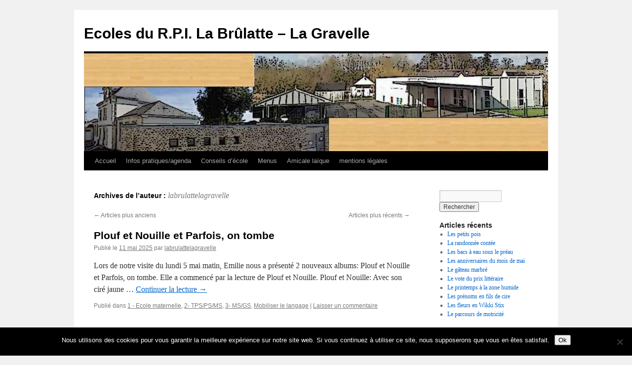

--- FILE ---
content_type: text/html; charset=UTF-8
request_url: https://passerelle2.ac-nantes.fr/labrulatte-lagravelle/author/labrulattelagravelle/page/2/
body_size: 15717
content:

<!DOCTYPE html>
<html lang="fr-FR">
<head>
<meta charset="UTF-8" />
<title>
labrulattelagravelle | Ecoles du R.P.I. La Brûlatte &#8211; La Gravelle | Page 2	</title>
<link rel="profile" href="https://gmpg.org/xfn/11" />
<link rel="stylesheet" type="text/css" media="all" href="https://passerelle2.ac-nantes.fr/labrulatte-lagravelle/wp-content/themes/twentyten/style.css?ver=20251202" />
<link rel="pingback" href="https://passerelle2.ac-nantes.fr/labrulatte-lagravelle/xmlrpc.php">
<meta name='robots' content='max-image-preview:large' />
<link rel='dns-prefetch' href='//secure.gravatar.com' />
<link rel='dns-prefetch' href='//stats.wp.com' />
<link rel='dns-prefetch' href='//v0.wordpress.com' />
<link rel="alternate" type="application/rss+xml" title="Ecoles du R.P.I. La Brûlatte - La Gravelle &raquo; Flux" href="https://passerelle2.ac-nantes.fr/labrulatte-lagravelle/feed/" />
<link rel="alternate" type="application/rss+xml" title="Ecoles du R.P.I. La Brûlatte - La Gravelle &raquo; Flux des commentaires" href="https://passerelle2.ac-nantes.fr/labrulatte-lagravelle/comments/feed/" />
<link rel="alternate" type="application/rss+xml" title="Ecoles du R.P.I. La Brûlatte - La Gravelle &raquo; Flux des articles écrits par labrulattelagravelle" href="https://passerelle2.ac-nantes.fr/labrulatte-lagravelle/author/labrulattelagravelle/feed/" />
<style id='wp-img-auto-sizes-contain-inline-css' type='text/css'>
img:is([sizes=auto i],[sizes^="auto," i]){contain-intrinsic-size:3000px 1500px}
/*# sourceURL=wp-img-auto-sizes-contain-inline-css */
</style>
<link rel='stylesheet' id='scap.flashblock-css' href='https://passerelle2.ac-nantes.fr/labrulatte-lagravelle/wp-content/plugins/compact-wp-audio-player/css/flashblock.css?ver=6.9' type='text/css' media='all' />
<link rel='stylesheet' id='scap.player-css' href='https://passerelle2.ac-nantes.fr/labrulatte-lagravelle/wp-content/plugins/compact-wp-audio-player/css/player.css?ver=6.9' type='text/css' media='all' />
<link rel='stylesheet' id='jqueri_ui-css' href='https://passerelle2.ac-nantes.fr/labrulatte-lagravelle/wp-content/plugins/player/js/jquery-ui.css?ver=6.9' type='text/css' media='all' />
<style id='wp-emoji-styles-inline-css' type='text/css'>

	img.wp-smiley, img.emoji {
		display: inline !important;
		border: none !important;
		box-shadow: none !important;
		height: 1em !important;
		width: 1em !important;
		margin: 0 0.07em !important;
		vertical-align: -0.1em !important;
		background: none !important;
		padding: 0 !important;
	}
/*# sourceURL=wp-emoji-styles-inline-css */
</style>
<style id='wp-block-library-inline-css' type='text/css'>
:root{--wp-block-synced-color:#7a00df;--wp-block-synced-color--rgb:122,0,223;--wp-bound-block-color:var(--wp-block-synced-color);--wp-editor-canvas-background:#ddd;--wp-admin-theme-color:#007cba;--wp-admin-theme-color--rgb:0,124,186;--wp-admin-theme-color-darker-10:#006ba1;--wp-admin-theme-color-darker-10--rgb:0,107,160.5;--wp-admin-theme-color-darker-20:#005a87;--wp-admin-theme-color-darker-20--rgb:0,90,135;--wp-admin-border-width-focus:2px}@media (min-resolution:192dpi){:root{--wp-admin-border-width-focus:1.5px}}.wp-element-button{cursor:pointer}:root .has-very-light-gray-background-color{background-color:#eee}:root .has-very-dark-gray-background-color{background-color:#313131}:root .has-very-light-gray-color{color:#eee}:root .has-very-dark-gray-color{color:#313131}:root .has-vivid-green-cyan-to-vivid-cyan-blue-gradient-background{background:linear-gradient(135deg,#00d084,#0693e3)}:root .has-purple-crush-gradient-background{background:linear-gradient(135deg,#34e2e4,#4721fb 50%,#ab1dfe)}:root .has-hazy-dawn-gradient-background{background:linear-gradient(135deg,#faaca8,#dad0ec)}:root .has-subdued-olive-gradient-background{background:linear-gradient(135deg,#fafae1,#67a671)}:root .has-atomic-cream-gradient-background{background:linear-gradient(135deg,#fdd79a,#004a59)}:root .has-nightshade-gradient-background{background:linear-gradient(135deg,#330968,#31cdcf)}:root .has-midnight-gradient-background{background:linear-gradient(135deg,#020381,#2874fc)}:root{--wp--preset--font-size--normal:16px;--wp--preset--font-size--huge:42px}.has-regular-font-size{font-size:1em}.has-larger-font-size{font-size:2.625em}.has-normal-font-size{font-size:var(--wp--preset--font-size--normal)}.has-huge-font-size{font-size:var(--wp--preset--font-size--huge)}.has-text-align-center{text-align:center}.has-text-align-left{text-align:left}.has-text-align-right{text-align:right}.has-fit-text{white-space:nowrap!important}#end-resizable-editor-section{display:none}.aligncenter{clear:both}.items-justified-left{justify-content:flex-start}.items-justified-center{justify-content:center}.items-justified-right{justify-content:flex-end}.items-justified-space-between{justify-content:space-between}.screen-reader-text{border:0;clip-path:inset(50%);height:1px;margin:-1px;overflow:hidden;padding:0;position:absolute;width:1px;word-wrap:normal!important}.screen-reader-text:focus{background-color:#ddd;clip-path:none;color:#444;display:block;font-size:1em;height:auto;left:5px;line-height:normal;padding:15px 23px 14px;text-decoration:none;top:5px;width:auto;z-index:100000}html :where(.has-border-color){border-style:solid}html :where([style*=border-top-color]){border-top-style:solid}html :where([style*=border-right-color]){border-right-style:solid}html :where([style*=border-bottom-color]){border-bottom-style:solid}html :where([style*=border-left-color]){border-left-style:solid}html :where([style*=border-width]){border-style:solid}html :where([style*=border-top-width]){border-top-style:solid}html :where([style*=border-right-width]){border-right-style:solid}html :where([style*=border-bottom-width]){border-bottom-style:solid}html :where([style*=border-left-width]){border-left-style:solid}html :where(img[class*=wp-image-]){height:auto;max-width:100%}:where(figure){margin:0 0 1em}html :where(.is-position-sticky){--wp-admin--admin-bar--position-offset:var(--wp-admin--admin-bar--height,0px)}@media screen and (max-width:600px){html :where(.is-position-sticky){--wp-admin--admin-bar--position-offset:0px}}

/*# sourceURL=wp-block-library-inline-css */
</style><style id='global-styles-inline-css' type='text/css'>
:root{--wp--preset--aspect-ratio--square: 1;--wp--preset--aspect-ratio--4-3: 4/3;--wp--preset--aspect-ratio--3-4: 3/4;--wp--preset--aspect-ratio--3-2: 3/2;--wp--preset--aspect-ratio--2-3: 2/3;--wp--preset--aspect-ratio--16-9: 16/9;--wp--preset--aspect-ratio--9-16: 9/16;--wp--preset--color--black: #000;--wp--preset--color--cyan-bluish-gray: #abb8c3;--wp--preset--color--white: #fff;--wp--preset--color--pale-pink: #f78da7;--wp--preset--color--vivid-red: #cf2e2e;--wp--preset--color--luminous-vivid-orange: #ff6900;--wp--preset--color--luminous-vivid-amber: #fcb900;--wp--preset--color--light-green-cyan: #7bdcb5;--wp--preset--color--vivid-green-cyan: #00d084;--wp--preset--color--pale-cyan-blue: #8ed1fc;--wp--preset--color--vivid-cyan-blue: #0693e3;--wp--preset--color--vivid-purple: #9b51e0;--wp--preset--color--blue: #0066cc;--wp--preset--color--medium-gray: #666;--wp--preset--color--light-gray: #f1f1f1;--wp--preset--gradient--vivid-cyan-blue-to-vivid-purple: linear-gradient(135deg,rgb(6,147,227) 0%,rgb(155,81,224) 100%);--wp--preset--gradient--light-green-cyan-to-vivid-green-cyan: linear-gradient(135deg,rgb(122,220,180) 0%,rgb(0,208,130) 100%);--wp--preset--gradient--luminous-vivid-amber-to-luminous-vivid-orange: linear-gradient(135deg,rgb(252,185,0) 0%,rgb(255,105,0) 100%);--wp--preset--gradient--luminous-vivid-orange-to-vivid-red: linear-gradient(135deg,rgb(255,105,0) 0%,rgb(207,46,46) 100%);--wp--preset--gradient--very-light-gray-to-cyan-bluish-gray: linear-gradient(135deg,rgb(238,238,238) 0%,rgb(169,184,195) 100%);--wp--preset--gradient--cool-to-warm-spectrum: linear-gradient(135deg,rgb(74,234,220) 0%,rgb(151,120,209) 20%,rgb(207,42,186) 40%,rgb(238,44,130) 60%,rgb(251,105,98) 80%,rgb(254,248,76) 100%);--wp--preset--gradient--blush-light-purple: linear-gradient(135deg,rgb(255,206,236) 0%,rgb(152,150,240) 100%);--wp--preset--gradient--blush-bordeaux: linear-gradient(135deg,rgb(254,205,165) 0%,rgb(254,45,45) 50%,rgb(107,0,62) 100%);--wp--preset--gradient--luminous-dusk: linear-gradient(135deg,rgb(255,203,112) 0%,rgb(199,81,192) 50%,rgb(65,88,208) 100%);--wp--preset--gradient--pale-ocean: linear-gradient(135deg,rgb(255,245,203) 0%,rgb(182,227,212) 50%,rgb(51,167,181) 100%);--wp--preset--gradient--electric-grass: linear-gradient(135deg,rgb(202,248,128) 0%,rgb(113,206,126) 100%);--wp--preset--gradient--midnight: linear-gradient(135deg,rgb(2,3,129) 0%,rgb(40,116,252) 100%);--wp--preset--font-size--small: 13px;--wp--preset--font-size--medium: 20px;--wp--preset--font-size--large: 36px;--wp--preset--font-size--x-large: 42px;--wp--preset--spacing--20: 0.44rem;--wp--preset--spacing--30: 0.67rem;--wp--preset--spacing--40: 1rem;--wp--preset--spacing--50: 1.5rem;--wp--preset--spacing--60: 2.25rem;--wp--preset--spacing--70: 3.38rem;--wp--preset--spacing--80: 5.06rem;--wp--preset--shadow--natural: 6px 6px 9px rgba(0, 0, 0, 0.2);--wp--preset--shadow--deep: 12px 12px 50px rgba(0, 0, 0, 0.4);--wp--preset--shadow--sharp: 6px 6px 0px rgba(0, 0, 0, 0.2);--wp--preset--shadow--outlined: 6px 6px 0px -3px rgb(255, 255, 255), 6px 6px rgb(0, 0, 0);--wp--preset--shadow--crisp: 6px 6px 0px rgb(0, 0, 0);}:where(.is-layout-flex){gap: 0.5em;}:where(.is-layout-grid){gap: 0.5em;}body .is-layout-flex{display: flex;}.is-layout-flex{flex-wrap: wrap;align-items: center;}.is-layout-flex > :is(*, div){margin: 0;}body .is-layout-grid{display: grid;}.is-layout-grid > :is(*, div){margin: 0;}:where(.wp-block-columns.is-layout-flex){gap: 2em;}:where(.wp-block-columns.is-layout-grid){gap: 2em;}:where(.wp-block-post-template.is-layout-flex){gap: 1.25em;}:where(.wp-block-post-template.is-layout-grid){gap: 1.25em;}.has-black-color{color: var(--wp--preset--color--black) !important;}.has-cyan-bluish-gray-color{color: var(--wp--preset--color--cyan-bluish-gray) !important;}.has-white-color{color: var(--wp--preset--color--white) !important;}.has-pale-pink-color{color: var(--wp--preset--color--pale-pink) !important;}.has-vivid-red-color{color: var(--wp--preset--color--vivid-red) !important;}.has-luminous-vivid-orange-color{color: var(--wp--preset--color--luminous-vivid-orange) !important;}.has-luminous-vivid-amber-color{color: var(--wp--preset--color--luminous-vivid-amber) !important;}.has-light-green-cyan-color{color: var(--wp--preset--color--light-green-cyan) !important;}.has-vivid-green-cyan-color{color: var(--wp--preset--color--vivid-green-cyan) !important;}.has-pale-cyan-blue-color{color: var(--wp--preset--color--pale-cyan-blue) !important;}.has-vivid-cyan-blue-color{color: var(--wp--preset--color--vivid-cyan-blue) !important;}.has-vivid-purple-color{color: var(--wp--preset--color--vivid-purple) !important;}.has-black-background-color{background-color: var(--wp--preset--color--black) !important;}.has-cyan-bluish-gray-background-color{background-color: var(--wp--preset--color--cyan-bluish-gray) !important;}.has-white-background-color{background-color: var(--wp--preset--color--white) !important;}.has-pale-pink-background-color{background-color: var(--wp--preset--color--pale-pink) !important;}.has-vivid-red-background-color{background-color: var(--wp--preset--color--vivid-red) !important;}.has-luminous-vivid-orange-background-color{background-color: var(--wp--preset--color--luminous-vivid-orange) !important;}.has-luminous-vivid-amber-background-color{background-color: var(--wp--preset--color--luminous-vivid-amber) !important;}.has-light-green-cyan-background-color{background-color: var(--wp--preset--color--light-green-cyan) !important;}.has-vivid-green-cyan-background-color{background-color: var(--wp--preset--color--vivid-green-cyan) !important;}.has-pale-cyan-blue-background-color{background-color: var(--wp--preset--color--pale-cyan-blue) !important;}.has-vivid-cyan-blue-background-color{background-color: var(--wp--preset--color--vivid-cyan-blue) !important;}.has-vivid-purple-background-color{background-color: var(--wp--preset--color--vivid-purple) !important;}.has-black-border-color{border-color: var(--wp--preset--color--black) !important;}.has-cyan-bluish-gray-border-color{border-color: var(--wp--preset--color--cyan-bluish-gray) !important;}.has-white-border-color{border-color: var(--wp--preset--color--white) !important;}.has-pale-pink-border-color{border-color: var(--wp--preset--color--pale-pink) !important;}.has-vivid-red-border-color{border-color: var(--wp--preset--color--vivid-red) !important;}.has-luminous-vivid-orange-border-color{border-color: var(--wp--preset--color--luminous-vivid-orange) !important;}.has-luminous-vivid-amber-border-color{border-color: var(--wp--preset--color--luminous-vivid-amber) !important;}.has-light-green-cyan-border-color{border-color: var(--wp--preset--color--light-green-cyan) !important;}.has-vivid-green-cyan-border-color{border-color: var(--wp--preset--color--vivid-green-cyan) !important;}.has-pale-cyan-blue-border-color{border-color: var(--wp--preset--color--pale-cyan-blue) !important;}.has-vivid-cyan-blue-border-color{border-color: var(--wp--preset--color--vivid-cyan-blue) !important;}.has-vivid-purple-border-color{border-color: var(--wp--preset--color--vivid-purple) !important;}.has-vivid-cyan-blue-to-vivid-purple-gradient-background{background: var(--wp--preset--gradient--vivid-cyan-blue-to-vivid-purple) !important;}.has-light-green-cyan-to-vivid-green-cyan-gradient-background{background: var(--wp--preset--gradient--light-green-cyan-to-vivid-green-cyan) !important;}.has-luminous-vivid-amber-to-luminous-vivid-orange-gradient-background{background: var(--wp--preset--gradient--luminous-vivid-amber-to-luminous-vivid-orange) !important;}.has-luminous-vivid-orange-to-vivid-red-gradient-background{background: var(--wp--preset--gradient--luminous-vivid-orange-to-vivid-red) !important;}.has-very-light-gray-to-cyan-bluish-gray-gradient-background{background: var(--wp--preset--gradient--very-light-gray-to-cyan-bluish-gray) !important;}.has-cool-to-warm-spectrum-gradient-background{background: var(--wp--preset--gradient--cool-to-warm-spectrum) !important;}.has-blush-light-purple-gradient-background{background: var(--wp--preset--gradient--blush-light-purple) !important;}.has-blush-bordeaux-gradient-background{background: var(--wp--preset--gradient--blush-bordeaux) !important;}.has-luminous-dusk-gradient-background{background: var(--wp--preset--gradient--luminous-dusk) !important;}.has-pale-ocean-gradient-background{background: var(--wp--preset--gradient--pale-ocean) !important;}.has-electric-grass-gradient-background{background: var(--wp--preset--gradient--electric-grass) !important;}.has-midnight-gradient-background{background: var(--wp--preset--gradient--midnight) !important;}.has-small-font-size{font-size: var(--wp--preset--font-size--small) !important;}.has-medium-font-size{font-size: var(--wp--preset--font-size--medium) !important;}.has-large-font-size{font-size: var(--wp--preset--font-size--large) !important;}.has-x-large-font-size{font-size: var(--wp--preset--font-size--x-large) !important;}
/*# sourceURL=global-styles-inline-css */
</style>

<style id='classic-theme-styles-inline-css' type='text/css'>
/*! This file is auto-generated */
.wp-block-button__link{color:#fff;background-color:#32373c;border-radius:9999px;box-shadow:none;text-decoration:none;padding:calc(.667em + 2px) calc(1.333em + 2px);font-size:1.125em}.wp-block-file__button{background:#32373c;color:#fff;text-decoration:none}
/*# sourceURL=/wp-includes/css/classic-themes.min.css */
</style>
<link rel='stylesheet' id='cookie-notice-front-css' href='https://passerelle2.ac-nantes.fr/labrulatte-lagravelle/wp-content/plugins/cookie-notice/css/front.min.css?ver=2.5.11' type='text/css' media='all' />
<link rel='stylesheet' id='h5ap-public-css' href='https://passerelle2.ac-nantes.fr/labrulatte-lagravelle/wp-content/plugins/html5-audio-player/assets/css/style.css?ver=2.5.3' type='text/css' media='all' />
<link rel='stylesheet' id='twentyten-block-style-css' href='https://passerelle2.ac-nantes.fr/labrulatte-lagravelle/wp-content/themes/twentyten/blocks.css?ver=20250220' type='text/css' media='all' />
<script type="text/javascript" src="https://passerelle2.ac-nantes.fr/labrulatte-lagravelle/wp-content/plugins/compact-wp-audio-player/js/soundmanager2-nodebug-jsmin.js?ver=6.9" id="scap.soundmanager2-js"></script>
<script type="text/javascript" src="https://passerelle2.ac-nantes.fr/labrulatte-lagravelle/wp-includes/js/jquery/jquery.min.js?ver=3.7.1" id="jquery-core-js"></script>
<script type="text/javascript" src="https://passerelle2.ac-nantes.fr/labrulatte-lagravelle/wp-includes/js/jquery/jquery-migrate.min.js?ver=3.4.1" id="jquery-migrate-js"></script>
<script type="text/javascript" src="https://passerelle2.ac-nantes.fr/labrulatte-lagravelle/wp-content/plugins/player/js/jquery-ui.min.js?ver=6.9" id="jquery-ui-js"></script>
<script type="text/javascript" src="https://passerelle2.ac-nantes.fr/labrulatte-lagravelle/wp-content/plugins/player/js/jquery.transit.js?ver=6.9" id="transit-js"></script>
<script type="text/javascript" src="https://passerelle2.ac-nantes.fr/labrulatte-lagravelle/wp-content/plugins/player/js/flash_detect.js?ver=6.9" id="flsh_detect-js"></script>
<script type="text/javascript" id="cookie-notice-front-js-before">
/* <![CDATA[ */
var cnArgs = {"ajaxUrl":"https:\/\/passerelle2.ac-nantes.fr\/labrulatte-lagravelle\/wp-admin\/admin-ajax.php","nonce":"787b6a6b84","hideEffect":"fade","position":"bottom","onScroll":false,"onScrollOffset":100,"onClick":false,"cookieName":"cookie_notice_accepted","cookieTime":2592000,"cookieTimeRejected":2592000,"globalCookie":false,"redirection":false,"cache":true,"revokeCookies":false,"revokeCookiesOpt":"automatic"};

//# sourceURL=cookie-notice-front-js-before
/* ]]> */
</script>
<script type="text/javascript" src="https://passerelle2.ac-nantes.fr/labrulatte-lagravelle/wp-content/plugins/cookie-notice/js/front.min.js?ver=2.5.11" id="cookie-notice-front-js"></script>
<link rel="https://api.w.org/" href="https://passerelle2.ac-nantes.fr/labrulatte-lagravelle/wp-json/" /><link rel="alternate" title="JSON" type="application/json" href="https://passerelle2.ac-nantes.fr/labrulatte-lagravelle/wp-json/wp/v2/users/7877" /><link rel="EditURI" type="application/rsd+xml" title="RSD" href="https://passerelle2.ac-nantes.fr/labrulatte-lagravelle/xmlrpc.php?rsd" />
<meta name="generator" content="WordPress 6.9" />
        <style>
            .mejs-container:has(.plyr) {
                height: auto;
                background: transparent
            }

            .mejs-container:has(.plyr) .mejs-controls {
                display: none
            }

            .h5ap_all {
                --shadow-color: 197deg 32% 65%;
                border-radius: 6px;
                box-shadow: 0px 0px 9.6px hsl(var(--shadow-color)/.36), 0 1.7px 1.9px 0px hsl(var(--shadow-color)/.36), 0 4.3px 1.8px -1.7px hsl(var(--shadow-color)/.36), -0.1px 10.6px 11.9px -2.5px hsl(var(--shadow-color)/.36);
                margin: 16px auto;
            }

            .h5ap_single_button {
                height: 50px;
            }
        </style>
    		<style>
			span.h5ap_single_button {
				display: inline-flex;
				justify-content: center;
				align-items: center;
			}

			.h5ap_single_button span {
				line-height: 0;
			}

			span#h5ap_single_button span svg {
				cursor: pointer;
			}

			#skin_default .plyr__control,
			#skin_default .plyr__time {
				color: #4f5b5f			}

			#skin_default .plyr__control:hover {
				background: #1aafff;
				color: #f5f5f5			}

			#skin_default .plyr__controls {
				background: #f5f5f5			}

			#skin_default .plyr__controls__item input {
				color: #1aafff			}

			.plyr {
				--plyr-color-main: #4f5b5f			}

			/* Custom Css */
					</style>
	<style>img#wpstats{display:none}</style>
		
<!-- Jetpack Open Graph Tags -->
<meta property="og:type" content="profile" />
<meta property="og:title" content="labrulattelagravelle" />
<meta property="og:url" content="https://passerelle2.ac-nantes.fr/labrulatte-lagravelle/author/labrulattelagravelle/" />
<meta property="og:site_name" content="Ecoles du R.P.I. La Brûlatte - La Gravelle" />
<meta property="og:image" content="https://secure.gravatar.com/avatar/9eecd915fc67c6928e7a6a3b11624d07051e7c6ca062e650e42af73622562530?s=200&#038;d=mm&#038;r=g" />
<meta property="og:image:alt" content="labrulattelagravelle" />
<meta property="og:locale" content="fr_FR" />

<!-- End Jetpack Open Graph Tags -->
</head>

<body class="archive paged author author-labrulattelagravelle author-7877 paged-2 author-paged-2 wp-theme-twentyten cookies-not-set">
<div id="wrapper" class="hfeed">
		<a href="#content" class="screen-reader-text skip-link">Aller au contenu</a>
	<div id="header">
		<div id="masthead">
			<div id="branding" role="banner">
									<div id="site-title">
						<span>
							<a href="https://passerelle2.ac-nantes.fr/labrulatte-lagravelle/" rel="home" >Ecoles du R.P.I. La Brûlatte &#8211; La Gravelle</a>
						</span>
					</div>
					<img src="https://passerelle2.ac-nantes.fr/labrulatte-lagravelle/wp-content/uploads/sites/96/2018/09/cropped-contours-encrés4.jpg" width="940" height="198" alt="Ecoles du R.P.I. La Brûlatte &#8211; La Gravelle" srcset="https://passerelle2.ac-nantes.fr/labrulatte-lagravelle/wp-content/uploads/sites/96/2018/09/cropped-contours-encrés4.jpg 940w, https://passerelle2.ac-nantes.fr/labrulatte-lagravelle/wp-content/uploads/sites/96/2018/09/cropped-contours-encrés4-300x63.jpg 300w, https://passerelle2.ac-nantes.fr/labrulatte-lagravelle/wp-content/uploads/sites/96/2018/09/cropped-contours-encrés4-768x162.jpg 768w" sizes="(max-width: 940px) 100vw, 940px" decoding="async" fetchpriority="high" />			</div><!-- #branding -->

			<div id="access" role="navigation">
				<div class="menu"><ul>
<li ><a href="https://passerelle2.ac-nantes.fr/labrulatte-lagravelle/">Accueil</a></li><li class="page_item page-item-409"><a href="https://passerelle2.ac-nantes.fr/labrulatte-lagravelle/agenda/">Infos pratiques/agenda</a></li>
<li class="page_item page-item-940"><a href="https://passerelle2.ac-nantes.fr/labrulatte-lagravelle/compte-rendu-du-conseil-decole-2/">Conseils d&rsquo;école</a></li>
<li class="page_item page-item-15778"><a href="https://passerelle2.ac-nantes.fr/labrulatte-lagravelle/menus/">Menus</a></li>
<li class="page_item page-item-713"><a href="https://passerelle2.ac-nantes.fr/labrulatte-lagravelle/association-de-parents-deleves/">Amicale laïque</a></li>
<li class="page_item page-item-4"><a href="https://passerelle2.ac-nantes.fr/labrulatte-lagravelle/mentions-legales/">mentions légales</a></li>
</ul></div>
			</div><!-- #access -->
		</div><!-- #masthead -->
	</div><!-- #header -->

	<div id="main">

		<div id="container">
			<div id="content" role="main">


				<h1 class="page-title author">
				Archives de l&rsquo;auteur&nbsp;: <span class="vcard"><a class="url fn n" href="https://passerelle2.ac-nantes.fr/labrulatte-lagravelle/author/labrulattelagravelle/" rel="me">labrulattelagravelle</a></span>				</h1>



	<div id="nav-above" class="navigation">
			<div class="nav-previous"><a href="https://passerelle2.ac-nantes.fr/labrulatte-lagravelle/author/labrulattelagravelle/page/3/" ><span class="meta-nav">&larr;</span> Articles plus anciens</a></div>
	
			<div class="nav-next"><a href="https://passerelle2.ac-nantes.fr/labrulatte-lagravelle/author/labrulattelagravelle/" >Articles plus récents <span class="meta-nav">&rarr;</span></a></div>
		</div><!-- #nav-above -->



	
			<div id="post-44012" class="post-44012 post type-post status-publish format-standard hentry category-ecole-maternelle category-tpsps category-ps-gs category-mobiliser-le-langage">
			<h2 class="entry-title"><a href="https://passerelle2.ac-nantes.fr/labrulatte-lagravelle/2025/05/11/plouf-et-nouille-et-parfois-on-tombe/" rel="bookmark">Plouf et Nouille et Parfois, on tombe</a></h2>

			<div class="entry-meta">
				<span class="meta-prep meta-prep-author">Publié le</span> <a href="https://passerelle2.ac-nantes.fr/labrulatte-lagravelle/2025/05/11/plouf-et-nouille-et-parfois-on-tombe/" title="18 h 05 min" rel="bookmark"><span class="entry-date">11 mai 2025</span></a> <span class="meta-sep">par</span> <span class="author vcard"><a class="url fn n" href="https://passerelle2.ac-nantes.fr/labrulatte-lagravelle/author/labrulattelagravelle/" title="Afficher tous les articles par labrulattelagravelle">labrulattelagravelle</a></span>			</div><!-- .entry-meta -->

					<div class="entry-summary">
				<p>Lors de notre visite du lundi 5 mai matin, Emilie nous a présenté 2 nouveaux albums: Plouf et Nouille et Parfois, on tombe. Elle a commencé par la lecture de Plouf et Nouille. Plouf et Nouille: Avec son ciré jaune &hellip; <a href="https://passerelle2.ac-nantes.fr/labrulatte-lagravelle/2025/05/11/plouf-et-nouille-et-parfois-on-tombe/">Continuer la lecture <span class="meta-nav">&rarr;</span></a></p>
			</div><!-- .entry-summary -->
	
			<div class="entry-utility">
									<span class="cat-links">
						<span class="entry-utility-prep entry-utility-prep-cat-links">Publié dans</span> <a href="https://passerelle2.ac-nantes.fr/labrulatte-lagravelle/category/ecole-maternelle/" rel="category tag">1 - Ecole maternelle</a>, <a href="https://passerelle2.ac-nantes.fr/labrulatte-lagravelle/category/tpsps/" rel="category tag">2- TPS/PS/MS</a>, <a href="https://passerelle2.ac-nantes.fr/labrulatte-lagravelle/category/ps-gs/" rel="category tag">3- MS/GS</a>, <a href="https://passerelle2.ac-nantes.fr/labrulatte-lagravelle/category/tpsps/mobiliser-le-langage/" rel="category tag">Mobiliser le langage</a>					</span>
					<span class="meta-sep">|</span>
				
				
				<span class="comments-link"><a href="https://passerelle2.ac-nantes.fr/labrulatte-lagravelle/2025/05/11/plouf-et-nouille-et-parfois-on-tombe/#respond">Laisser un commentaire</a></span>

							</div><!-- .entry-utility -->
		</div><!-- #post-44012 -->

		
	

	
			<div id="post-43988" class="post-43988 post type-post status-publish format-standard hentry category-ecole-maternelle category-tpsps category-ps-gs category-explorer-le-monde">
			<h2 class="entry-title"><a href="https://passerelle2.ac-nantes.fr/labrulatte-lagravelle/2025/05/08/les-tomates/" rel="bookmark">Les tomates</a></h2>

			<div class="entry-meta">
				<span class="meta-prep meta-prep-author">Publié le</span> <a href="https://passerelle2.ac-nantes.fr/labrulatte-lagravelle/2025/05/08/les-tomates/" title="12 h 59 min" rel="bookmark"><span class="entry-date">8 mai 2025</span></a> <span class="meta-sep">par</span> <span class="author vcard"><a class="url fn n" href="https://passerelle2.ac-nantes.fr/labrulatte-lagravelle/author/labrulattelagravelle/" title="Afficher tous les articles par labrulattelagravelle">labrulattelagravelle</a></span>			</div><!-- .entry-meta -->

					<div class="entry-summary">
				<p>&nbsp; En attendant de pouvoir disposer de nouveau d&rsquo;un jardin, nous réalisons nos plantations dans la cour de l&rsquo;école. Les pois à rames ont bien poussé et notre tipi végétal commence à prendre forme. Nous avons préparé le bac qui &hellip; <a href="https://passerelle2.ac-nantes.fr/labrulatte-lagravelle/2025/05/08/les-tomates/">Continuer la lecture <span class="meta-nav">&rarr;</span></a></p>
			</div><!-- .entry-summary -->
	
			<div class="entry-utility">
									<span class="cat-links">
						<span class="entry-utility-prep entry-utility-prep-cat-links">Publié dans</span> <a href="https://passerelle2.ac-nantes.fr/labrulatte-lagravelle/category/ecole-maternelle/" rel="category tag">1 - Ecole maternelle</a>, <a href="https://passerelle2.ac-nantes.fr/labrulatte-lagravelle/category/tpsps/" rel="category tag">2- TPS/PS/MS</a>, <a href="https://passerelle2.ac-nantes.fr/labrulatte-lagravelle/category/ps-gs/" rel="category tag">3- MS/GS</a>, <a href="https://passerelle2.ac-nantes.fr/labrulatte-lagravelle/category/tpsps/explorer-le-monde/" rel="category tag">Explorer le monde</a>					</span>
					<span class="meta-sep">|</span>
				
				
				<span class="comments-link"><a href="https://passerelle2.ac-nantes.fr/labrulatte-lagravelle/2025/05/08/les-tomates/#respond">Laisser un commentaire</a></span>

							</div><!-- .entry-utility -->
		</div><!-- #post-43988 -->

		
	

	
			<div id="post-43972" class="post-43972 post type-post status-publish format-standard hentry category-ecole-maternelle category-tpsps category-ps-gs category-spectacles-tpsps">
			<h2 class="entry-title"><a href="https://passerelle2.ac-nantes.fr/labrulatte-lagravelle/2025/05/08/la-fabuleuse-histoire-de-basarkus/" rel="bookmark">La fabuleuse histoire de Basarkus</a></h2>

			<div class="entry-meta">
				<span class="meta-prep meta-prep-author">Publié le</span> <a href="https://passerelle2.ac-nantes.fr/labrulatte-lagravelle/2025/05/08/la-fabuleuse-histoire-de-basarkus/" title="12 h 51 min" rel="bookmark"><span class="entry-date">8 mai 2025</span></a> <span class="meta-sep">par</span> <span class="author vcard"><a class="url fn n" href="https://passerelle2.ac-nantes.fr/labrulatte-lagravelle/author/labrulattelagravelle/" title="Afficher tous les articles par labrulattelagravelle">labrulattelagravelle</a></span>			</div><!-- .entry-meta -->

					<div class="entry-summary">
				<p>Le mardi 29 avril, nous nous sommes rendus au théâtre Les 3 chênes à Loiron, pour assister au spectacle La fabuleuse histoire de Basarkus. C&rsquo;est un spectacle de danse et de cirque avec un acrobate et un jongleur. Nous avons &hellip; <a href="https://passerelle2.ac-nantes.fr/labrulatte-lagravelle/2025/05/08/la-fabuleuse-histoire-de-basarkus/">Continuer la lecture <span class="meta-nav">&rarr;</span></a></p>
			</div><!-- .entry-summary -->
	
			<div class="entry-utility">
									<span class="cat-links">
						<span class="entry-utility-prep entry-utility-prep-cat-links">Publié dans</span> <a href="https://passerelle2.ac-nantes.fr/labrulatte-lagravelle/category/ecole-maternelle/" rel="category tag">1 - Ecole maternelle</a>, <a href="https://passerelle2.ac-nantes.fr/labrulatte-lagravelle/category/tpsps/" rel="category tag">2- TPS/PS/MS</a>, <a href="https://passerelle2.ac-nantes.fr/labrulatte-lagravelle/category/ps-gs/" rel="category tag">3- MS/GS</a>, <a href="https://passerelle2.ac-nantes.fr/labrulatte-lagravelle/category/tpsps/spectacles-tpsps/" rel="category tag">Spectacles</a>					</span>
					<span class="meta-sep">|</span>
				
				
				<span class="comments-link"><a href="https://passerelle2.ac-nantes.fr/labrulatte-lagravelle/2025/05/08/la-fabuleuse-histoire-de-basarkus/#respond">Laisser un commentaire</a></span>

							</div><!-- .entry-utility -->
		</div><!-- #post-43972 -->

		
	

	
			<div id="post-43948" class="post-43948 post type-post status-publish format-standard hentry category-ecole-maternelle category-tpsps category-ps-gs category-explorer-le-monde">
			<h2 class="entry-title"><a href="https://passerelle2.ac-nantes.fr/labrulatte-lagravelle/2025/05/08/le-gateau-au-kiwi/" rel="bookmark">Le gâteau au kiwi</a></h2>

			<div class="entry-meta">
				<span class="meta-prep meta-prep-author">Publié le</span> <a href="https://passerelle2.ac-nantes.fr/labrulatte-lagravelle/2025/05/08/le-gateau-au-kiwi/" title="12 h 43 min" rel="bookmark"><span class="entry-date">8 mai 2025</span></a> <span class="meta-sep">par</span> <span class="author vcard"><a class="url fn n" href="https://passerelle2.ac-nantes.fr/labrulatte-lagravelle/author/labrulattelagravelle/" title="Afficher tous les articles par labrulattelagravelle">labrulattelagravelle</a></span>			</div><!-- .entry-meta -->

					<div class="entry-summary">
				<p>&nbsp; Pour célébrer&nbsp;les anniversaires des élèves nés au mois d&rsquo;avril, nous avons préparé&nbsp;un gâteau au kiwi. Nous avons d’abord mélangé les oeufs, le sucre, la farine, la levure et le sucre vanillé. Nous avons ensuite découpé les kiwis en tranches &hellip; <a href="https://passerelle2.ac-nantes.fr/labrulatte-lagravelle/2025/05/08/le-gateau-au-kiwi/">Continuer la lecture <span class="meta-nav">&rarr;</span></a></p>
			</div><!-- .entry-summary -->
	
			<div class="entry-utility">
									<span class="cat-links">
						<span class="entry-utility-prep entry-utility-prep-cat-links">Publié dans</span> <a href="https://passerelle2.ac-nantes.fr/labrulatte-lagravelle/category/ecole-maternelle/" rel="category tag">1 - Ecole maternelle</a>, <a href="https://passerelle2.ac-nantes.fr/labrulatte-lagravelle/category/tpsps/" rel="category tag">2- TPS/PS/MS</a>, <a href="https://passerelle2.ac-nantes.fr/labrulatte-lagravelle/category/ps-gs/" rel="category tag">3- MS/GS</a>, <a href="https://passerelle2.ac-nantes.fr/labrulatte-lagravelle/category/tpsps/explorer-le-monde/" rel="category tag">Explorer le monde</a>					</span>
					<span class="meta-sep">|</span>
				
				
				<span class="comments-link"><a href="https://passerelle2.ac-nantes.fr/labrulatte-lagravelle/2025/05/08/le-gateau-au-kiwi/#respond">Laisser un commentaire</a></span>

							</div><!-- .entry-utility -->
		</div><!-- #post-43948 -->

		
	

	
			<div id="post-43805" class="post-43805 post type-post status-publish format-standard hentry category-ecole-maternelle category-tpsps category-ps-gs category-la-vie-de-la-classe">
			<h2 class="entry-title"><a href="https://passerelle2.ac-nantes.fr/labrulatte-lagravelle/2025/04/19/les-anniversaires-du-mois-de-mars/" rel="bookmark">Les anniversaires du mois de mars</a></h2>

			<div class="entry-meta">
				<span class="meta-prep meta-prep-author">Publié le</span> <a href="https://passerelle2.ac-nantes.fr/labrulatte-lagravelle/2025/04/19/les-anniversaires-du-mois-de-mars/" title="18 h 30 min" rel="bookmark"><span class="entry-date">19 avril 2025</span></a> <span class="meta-sep">par</span> <span class="author vcard"><a class="url fn n" href="https://passerelle2.ac-nantes.fr/labrulatte-lagravelle/author/labrulattelagravelle/" title="Afficher tous les articles par labrulattelagravelle">labrulattelagravelle</a></span>			</div><!-- .entry-meta -->

					<div class="entry-summary">
				<p>Le mardi 1er avril après-midi, nous avons célébré les anniversaires des élèves nés au mois de mars en nous régalant avec les gâteaux au jus d&rsquo;orange. Nous leur avons chanté la chanson et souhaité un très bon anniversaire. Ils ont &hellip; <a href="https://passerelle2.ac-nantes.fr/labrulatte-lagravelle/2025/04/19/les-anniversaires-du-mois-de-mars/">Continuer la lecture <span class="meta-nav">&rarr;</span></a></p>
			</div><!-- .entry-summary -->
	
			<div class="entry-utility">
									<span class="cat-links">
						<span class="entry-utility-prep entry-utility-prep-cat-links">Publié dans</span> <a href="https://passerelle2.ac-nantes.fr/labrulatte-lagravelle/category/ecole-maternelle/" rel="category tag">1 - Ecole maternelle</a>, <a href="https://passerelle2.ac-nantes.fr/labrulatte-lagravelle/category/tpsps/" rel="category tag">2- TPS/PS/MS</a>, <a href="https://passerelle2.ac-nantes.fr/labrulatte-lagravelle/category/ps-gs/" rel="category tag">3- MS/GS</a>, <a href="https://passerelle2.ac-nantes.fr/labrulatte-lagravelle/category/tpsps/la-vie-de-la-classe/" rel="category tag">La vie de la classe</a>					</span>
					<span class="meta-sep">|</span>
				
				
				<span class="comments-link"><a href="https://passerelle2.ac-nantes.fr/labrulatte-lagravelle/2025/04/19/les-anniversaires-du-mois-de-mars/#respond">Laisser un commentaire</a></span>

							</div><!-- .entry-utility -->
		</div><!-- #post-43805 -->

		
	

	
			<div id="post-43804" class="post-43804 post type-post status-publish format-standard hentry category-ecole-maternelle category-tpsps category-ps-gs category-explorer-le-monde">
			<h2 class="entry-title"><a href="https://passerelle2.ac-nantes.fr/labrulatte-lagravelle/2025/04/19/le-gateau-au-jus-dorange/" rel="bookmark">Le gâteau au jus d&rsquo;orange</a></h2>

			<div class="entry-meta">
				<span class="meta-prep meta-prep-author">Publié le</span> <a href="https://passerelle2.ac-nantes.fr/labrulatte-lagravelle/2025/04/19/le-gateau-au-jus-dorange/" title="18 h 23 min" rel="bookmark"><span class="entry-date">19 avril 2025</span></a> <span class="meta-sep">par</span> <span class="author vcard"><a class="url fn n" href="https://passerelle2.ac-nantes.fr/labrulatte-lagravelle/author/labrulattelagravelle/" title="Afficher tous les articles par labrulattelagravelle">labrulattelagravelle</a></span>			</div><!-- .entry-meta -->

					<div class="entry-summary">
				<p>Pour célébrer les anniversaires des élèves nés au mois de mars, nous avons préparé un gâteau au jus d&rsquo;orange. Nous avons d&rsquo;abord mélangé les jaunes d&rsquo;oeufs, le sucre, la farine, la levure et le sucre vanillé. Après avoir récupéré le &hellip; <a href="https://passerelle2.ac-nantes.fr/labrulatte-lagravelle/2025/04/19/le-gateau-au-jus-dorange/">Continuer la lecture <span class="meta-nav">&rarr;</span></a></p>
			</div><!-- .entry-summary -->
	
			<div class="entry-utility">
									<span class="cat-links">
						<span class="entry-utility-prep entry-utility-prep-cat-links">Publié dans</span> <a href="https://passerelle2.ac-nantes.fr/labrulatte-lagravelle/category/ecole-maternelle/" rel="category tag">1 - Ecole maternelle</a>, <a href="https://passerelle2.ac-nantes.fr/labrulatte-lagravelle/category/tpsps/" rel="category tag">2- TPS/PS/MS</a>, <a href="https://passerelle2.ac-nantes.fr/labrulatte-lagravelle/category/ps-gs/" rel="category tag">3- MS/GS</a>, <a href="https://passerelle2.ac-nantes.fr/labrulatte-lagravelle/category/tpsps/explorer-le-monde/" rel="category tag">Explorer le monde</a>					</span>
					<span class="meta-sep">|</span>
				
				
				<span class="comments-link"><a href="https://passerelle2.ac-nantes.fr/labrulatte-lagravelle/2025/04/19/le-gateau-au-jus-dorange/#respond">Laisser un commentaire</a></span>

							</div><!-- .entry-utility -->
		</div><!-- #post-43804 -->

		
	

	
			<div id="post-43806" class="post-43806 post type-post status-publish format-standard hentry category-ecole-maternelle category-tpsps category-ps-gs category-mobiliser-le-langage">
			<h2 class="entry-title"><a href="https://passerelle2.ac-nantes.fr/labrulatte-lagravelle/2025/04/05/les-auteurs-et-les-illustrateurs-du-prix-litteraire/" rel="bookmark">Les auteurs et les illustrateurs du prix littéraire</a></h2>

			<div class="entry-meta">
				<span class="meta-prep meta-prep-author">Publié le</span> <a href="https://passerelle2.ac-nantes.fr/labrulatte-lagravelle/2025/04/05/les-auteurs-et-les-illustrateurs-du-prix-litteraire/" title="9 h 14 min" rel="bookmark"><span class="entry-date">5 avril 2025</span></a> <span class="meta-sep">par</span> <span class="author vcard"><a class="url fn n" href="https://passerelle2.ac-nantes.fr/labrulatte-lagravelle/author/labrulattelagravelle/" title="Afficher tous les articles par labrulattelagravelle">labrulattelagravelle</a></span>			</div><!-- .entry-meta -->

					<div class="entry-summary">
				<p>Lors de notre visite à la bibliothèque de La Brûlatte, Emilie nous a présenté les auteurs et les illustrateurs des albums du prix littéraire T&rsquo;aimes lire. Elle avait rassemblé différents livres de chaque illustrateur et nous avons essayé de faire &hellip; <a href="https://passerelle2.ac-nantes.fr/labrulatte-lagravelle/2025/04/05/les-auteurs-et-les-illustrateurs-du-prix-litteraire/">Continuer la lecture <span class="meta-nav">&rarr;</span></a></p>
			</div><!-- .entry-summary -->
	
			<div class="entry-utility">
									<span class="cat-links">
						<span class="entry-utility-prep entry-utility-prep-cat-links">Publié dans</span> <a href="https://passerelle2.ac-nantes.fr/labrulatte-lagravelle/category/ecole-maternelle/" rel="category tag">1 - Ecole maternelle</a>, <a href="https://passerelle2.ac-nantes.fr/labrulatte-lagravelle/category/tpsps/" rel="category tag">2- TPS/PS/MS</a>, <a href="https://passerelle2.ac-nantes.fr/labrulatte-lagravelle/category/ps-gs/" rel="category tag">3- MS/GS</a>, <a href="https://passerelle2.ac-nantes.fr/labrulatte-lagravelle/category/tpsps/mobiliser-le-langage/" rel="category tag">Mobiliser le langage</a>					</span>
					<span class="meta-sep">|</span>
				
				
				<span class="comments-link"><a href="https://passerelle2.ac-nantes.fr/labrulatte-lagravelle/2025/04/05/les-auteurs-et-les-illustrateurs-du-prix-litteraire/#respond">Laisser un commentaire</a></span>

							</div><!-- .entry-utility -->
		</div><!-- #post-43806 -->

		
	

	
			<div id="post-43803" class="post-43803 post type-post status-publish format-standard hentry category-ecole-maternelle category-tpsps category-ps-gs category-explorer-le-monde">
			<h2 class="entry-title"><a href="https://passerelle2.ac-nantes.fr/labrulatte-lagravelle/2025/03/29/larrivee-du-printemps-dans-la-zone-humide/" rel="bookmark">L&rsquo;arrivée du printemps dans la zone humide</a></h2>

			<div class="entry-meta">
				<span class="meta-prep meta-prep-author">Publié le</span> <a href="https://passerelle2.ac-nantes.fr/labrulatte-lagravelle/2025/03/29/larrivee-du-printemps-dans-la-zone-humide/" title="15 h 24 min" rel="bookmark"><span class="entry-date">29 mars 2025</span></a> <span class="meta-sep">par</span> <span class="author vcard"><a class="url fn n" href="https://passerelle2.ac-nantes.fr/labrulatte-lagravelle/author/labrulattelagravelle/" title="Afficher tous les articles par labrulattelagravelle">labrulattelagravelle</a></span>			</div><!-- .entry-meta -->

					<div class="entry-summary">
				<p>Ce mardi 25 mars, de retour dans la zone humide de la Brûlatte, nous avons pu constater l&rsquo;avancement de la floraison des primevères et des ficaires. Les orchidées commencent à sortir également. L&rsquo;ambiance était largement moins humide que la dernière &hellip; <a href="https://passerelle2.ac-nantes.fr/labrulatte-lagravelle/2025/03/29/larrivee-du-printemps-dans-la-zone-humide/">Continuer la lecture <span class="meta-nav">&rarr;</span></a></p>
			</div><!-- .entry-summary -->
	
			<div class="entry-utility">
									<span class="cat-links">
						<span class="entry-utility-prep entry-utility-prep-cat-links">Publié dans</span> <a href="https://passerelle2.ac-nantes.fr/labrulatte-lagravelle/category/ecole-maternelle/" rel="category tag">1 - Ecole maternelle</a>, <a href="https://passerelle2.ac-nantes.fr/labrulatte-lagravelle/category/tpsps/" rel="category tag">2- TPS/PS/MS</a>, <a href="https://passerelle2.ac-nantes.fr/labrulatte-lagravelle/category/ps-gs/" rel="category tag">3- MS/GS</a>, <a href="https://passerelle2.ac-nantes.fr/labrulatte-lagravelle/category/tpsps/explorer-le-monde/" rel="category tag">Explorer le monde</a>					</span>
					<span class="meta-sep">|</span>
				
				
				<span class="comments-link"><a href="https://passerelle2.ac-nantes.fr/labrulatte-lagravelle/2025/03/29/larrivee-du-printemps-dans-la-zone-humide/#respond">Laisser un commentaire</a></span>

							</div><!-- .entry-utility -->
		</div><!-- #post-43803 -->

		
	

	
			<div id="post-43770" class="post-43770 post type-post status-publish format-standard hentry category-ecole-maternelle category-tpsps category-ps-gs category-explorer-le-monde">
			<h2 class="entry-title"><a href="https://passerelle2.ac-nantes.fr/labrulatte-lagravelle/2025/03/22/le-tipi-vegetal/" rel="bookmark">Le tipi végétal</a></h2>

			<div class="entry-meta">
				<span class="meta-prep meta-prep-author">Publié le</span> <a href="https://passerelle2.ac-nantes.fr/labrulatte-lagravelle/2025/03/22/le-tipi-vegetal/" title="17 h 44 min" rel="bookmark"><span class="entry-date">22 mars 2025</span></a> <span class="meta-sep">par</span> <span class="author vcard"><a class="url fn n" href="https://passerelle2.ac-nantes.fr/labrulatte-lagravelle/author/labrulattelagravelle/" title="Afficher tous les articles par labrulattelagravelle">labrulattelagravelle</a></span>			</div><!-- .entry-meta -->

					<div class="entry-summary">
				<p>Mardi après-midi, nous avons profité du grand soleil pour installer notre tipi végétal dans la cour de l&rsquo;école. Nous avons d&rsquo;abord rempli nos pots d&rsquo;un mélange de terre et de terreau à l&rsquo;aide de nos outils et des brouettes. De &hellip; <a href="https://passerelle2.ac-nantes.fr/labrulatte-lagravelle/2025/03/22/le-tipi-vegetal/">Continuer la lecture <span class="meta-nav">&rarr;</span></a></p>
			</div><!-- .entry-summary -->
	
			<div class="entry-utility">
									<span class="cat-links">
						<span class="entry-utility-prep entry-utility-prep-cat-links">Publié dans</span> <a href="https://passerelle2.ac-nantes.fr/labrulatte-lagravelle/category/ecole-maternelle/" rel="category tag">1 - Ecole maternelle</a>, <a href="https://passerelle2.ac-nantes.fr/labrulatte-lagravelle/category/tpsps/" rel="category tag">2- TPS/PS/MS</a>, <a href="https://passerelle2.ac-nantes.fr/labrulatte-lagravelle/category/ps-gs/" rel="category tag">3- MS/GS</a>, <a href="https://passerelle2.ac-nantes.fr/labrulatte-lagravelle/category/tpsps/explorer-le-monde/" rel="category tag">Explorer le monde</a>					</span>
					<span class="meta-sep">|</span>
				
				
				<span class="comments-link"><a href="https://passerelle2.ac-nantes.fr/labrulatte-lagravelle/2025/03/22/le-tipi-vegetal/#respond">Laisser un commentaire</a></span>

							</div><!-- .entry-utility -->
		</div><!-- #post-43770 -->

		
	

	
			<div id="post-43737" class="post-43737 post type-post status-publish format-standard hentry category-ecole-maternelle category-tpsps category-ps-gs category-mobiliser-le-langage">
			<h2 class="entry-title"><a href="https://passerelle2.ac-nantes.fr/labrulatte-lagravelle/2025/03/22/les-jeux-de-societe/" rel="bookmark">Les jeux de société</a></h2>

			<div class="entry-meta">
				<span class="meta-prep meta-prep-author">Publié le</span> <a href="https://passerelle2.ac-nantes.fr/labrulatte-lagravelle/2025/03/22/les-jeux-de-societe/" title="17 h 18 min" rel="bookmark"><span class="entry-date">22 mars 2025</span></a> <span class="meta-sep">par</span> <span class="author vcard"><a class="url fn n" href="https://passerelle2.ac-nantes.fr/labrulatte-lagravelle/author/labrulattelagravelle/" title="Afficher tous les articles par labrulattelagravelle">labrulattelagravelle</a></span>			</div><!-- .entry-meta -->

					<div class="entry-summary">
				<p>Le lundi matin 17 mars, Emilie nous a proposé une intervention autour des jeux de société de la bibliothèque. Avant de découvrir ces jeux, elle nous en a expliqué les règles. Il y avait des jeux de plateau, d&rsquo;adresse, des &hellip; <a href="https://passerelle2.ac-nantes.fr/labrulatte-lagravelle/2025/03/22/les-jeux-de-societe/">Continuer la lecture <span class="meta-nav">&rarr;</span></a></p>
			</div><!-- .entry-summary -->
	
			<div class="entry-utility">
									<span class="cat-links">
						<span class="entry-utility-prep entry-utility-prep-cat-links">Publié dans</span> <a href="https://passerelle2.ac-nantes.fr/labrulatte-lagravelle/category/ecole-maternelle/" rel="category tag">1 - Ecole maternelle</a>, <a href="https://passerelle2.ac-nantes.fr/labrulatte-lagravelle/category/tpsps/" rel="category tag">2- TPS/PS/MS</a>, <a href="https://passerelle2.ac-nantes.fr/labrulatte-lagravelle/category/ps-gs/" rel="category tag">3- MS/GS</a>, <a href="https://passerelle2.ac-nantes.fr/labrulatte-lagravelle/category/tpsps/mobiliser-le-langage/" rel="category tag">Mobiliser le langage</a>					</span>
					<span class="meta-sep">|</span>
				
				
				<span class="comments-link"><a href="https://passerelle2.ac-nantes.fr/labrulatte-lagravelle/2025/03/22/les-jeux-de-societe/#respond">Laisser un commentaire</a></span>

							</div><!-- .entry-utility -->
		</div><!-- #post-43737 -->

		
	

				<div id="nav-below" class="navigation">
									<div class="nav-previous"><a href="https://passerelle2.ac-nantes.fr/labrulatte-lagravelle/author/labrulattelagravelle/page/3/" ><span class="meta-nav">&larr;</span> Articles plus anciens</a></div>
				
									<div class="nav-next"><a href="https://passerelle2.ac-nantes.fr/labrulatte-lagravelle/author/labrulattelagravelle/" >Articles plus récents <span class="meta-nav">&rarr;</span></a></div>
								</div><!-- #nav-below -->
			</div><!-- #content -->
		</div><!-- #container -->


		<div id="primary" class="widget-area" role="complementary">
			<ul class="xoxo">

<li id="search-2" class="widget-container widget_search"><form role="search" method="get" id="searchform" class="searchform" action="https://passerelle2.ac-nantes.fr/labrulatte-lagravelle/">
				<div>
					<label class="screen-reader-text" for="s">Rechercher :</label>
					<input type="text" value="" name="s" id="s" />
					<input type="submit" id="searchsubmit" value="Rechercher" />
				</div>
			</form></li>
		<li id="recent-posts-2" class="widget-container widget_recent_entries">
		<h3 class="widget-title">Articles récents</h3>
		<ul>
											<li>
					<a href="https://passerelle2.ac-nantes.fr/labrulatte-lagravelle/2025/07/04/les-petits-pois/">Les petits pois</a>
									</li>
											<li>
					<a href="https://passerelle2.ac-nantes.fr/labrulatte-lagravelle/2025/07/04/la-randonnee-contee/">La randonnée contée</a>
									</li>
											<li>
					<a href="https://passerelle2.ac-nantes.fr/labrulatte-lagravelle/2025/07/03/les-bacs-a-eau-sous-le-preau/">Les bacs à eau sous le préau</a>
									</li>
											<li>
					<a href="https://passerelle2.ac-nantes.fr/labrulatte-lagravelle/2025/06/09/les-anniversaires-du-mois-de-mai/">Les anniversaires du mois de mai</a>
									</li>
											<li>
					<a href="https://passerelle2.ac-nantes.fr/labrulatte-lagravelle/2025/06/09/le-gateau-marbre/">Le gâteau marbré</a>
									</li>
											<li>
					<a href="https://passerelle2.ac-nantes.fr/labrulatte-lagravelle/2025/06/09/le-vote-du-prix-litteraire/">Le vote du prix littéraire</a>
									</li>
											<li>
					<a href="https://passerelle2.ac-nantes.fr/labrulatte-lagravelle/2025/05/21/le-printemps-a-la-zone-humide/">Le printemps à la zone humide</a>
									</li>
											<li>
					<a href="https://passerelle2.ac-nantes.fr/labrulatte-lagravelle/2025/05/20/les-prenoms-en-fils-de-cire/">Les prénoms en fils de cire</a>
									</li>
											<li>
					<a href="https://passerelle2.ac-nantes.fr/labrulatte-lagravelle/2025/05/20/les-fleurs-en-wikki-stix/">Les fleurs en Wikki Stix</a>
									</li>
											<li>
					<a href="https://passerelle2.ac-nantes.fr/labrulatte-lagravelle/2025/05/20/le-parcours-de-motricite/">Le parcours de motricité</a>
									</li>
					</ul>

		</li><li id="categories-2" class="widget-container widget_categories"><h3 class="widget-title">Catégories</h3>
			<ul>
					<li class="cat-item cat-item-240"><a href="https://passerelle2.ac-nantes.fr/labrulatte-lagravelle/category/ecole-maternelle/">1 &#8211; Ecole maternelle</a>
<ul class='children'>
	<li class="cat-item cat-item-375"><a href="https://passerelle2.ac-nantes.fr/labrulatte-lagravelle/category/ecole-maternelle/archives-fresque-et-zone-humide/">Archives fresque et zone humide</a>
</li>
</ul>
</li>
	<li class="cat-item cat-item-104"><a href="https://passerelle2.ac-nantes.fr/labrulatte-lagravelle/category/tpsps/">2- TPS/PS/MS</a>
<ul class='children'>
	<li class="cat-item cat-item-312"><a href="https://passerelle2.ac-nantes.fr/labrulatte-lagravelle/category/tpsps/activites-artistiques/">Activités artistiques</a>
</li>
	<li class="cat-item cat-item-177"><a href="https://passerelle2.ac-nantes.fr/labrulatte-lagravelle/category/tpsps/comptines-et-chansons/">Comptines et chansons</a>
</li>
	<li class="cat-item cat-item-180"><a href="https://passerelle2.ac-nantes.fr/labrulatte-lagravelle/category/tpsps/explorer-le-monde/">Explorer le monde</a>
</li>
	<li class="cat-item cat-item-112"><a href="https://passerelle2.ac-nantes.fr/labrulatte-lagravelle/category/tpsps/la-motricite/">La motricité</a>
</li>
	<li class="cat-item cat-item-178"><a href="https://passerelle2.ac-nantes.fr/labrulatte-lagravelle/category/tpsps/la-vie-de-la-classe/">La vie de la classe</a>
</li>
	<li class="cat-item cat-item-106"><a href="https://passerelle2.ac-nantes.fr/labrulatte-lagravelle/category/tpsps/les-ateliers-de-la-semaine-tpspsms/">Les ateliers</a>
</li>
	<li class="cat-item cat-item-105"><a href="https://passerelle2.ac-nantes.fr/labrulatte-lagravelle/category/tpsps/mobiliser-le-langage/">Mobiliser le langage</a>
</li>
	<li class="cat-item cat-item-244"><a href="https://passerelle2.ac-nantes.fr/labrulatte-lagravelle/category/tpsps/spectacles-tpsps/">Spectacles</a>
</li>
</ul>
</li>
	<li class="cat-item cat-item-5"><a href="https://passerelle2.ac-nantes.fr/labrulatte-lagravelle/category/ps-gs/">3- MS/GS</a>
</li>
			</ul>

			</li><li id="recent-comments-2" class="widget-container widget_recent_comments"><h3 class="widget-title">Commentaires récents</h3><ul id="recentcomments"></ul></li><li id="archives-3" class="widget-container widget_archive"><h3 class="widget-title">Archives</h3>
			<ul>
					<li><a href='https://passerelle2.ac-nantes.fr/labrulatte-lagravelle/2025/07/'>juillet 2025</a></li>
	<li><a href='https://passerelle2.ac-nantes.fr/labrulatte-lagravelle/2025/06/'>juin 2025</a></li>
	<li><a href='https://passerelle2.ac-nantes.fr/labrulatte-lagravelle/2025/05/'>mai 2025</a></li>
	<li><a href='https://passerelle2.ac-nantes.fr/labrulatte-lagravelle/2025/04/'>avril 2025</a></li>
	<li><a href='https://passerelle2.ac-nantes.fr/labrulatte-lagravelle/2025/03/'>mars 2025</a></li>
	<li><a href='https://passerelle2.ac-nantes.fr/labrulatte-lagravelle/2025/02/'>février 2025</a></li>
	<li><a href='https://passerelle2.ac-nantes.fr/labrulatte-lagravelle/2025/01/'>janvier 2025</a></li>
	<li><a href='https://passerelle2.ac-nantes.fr/labrulatte-lagravelle/2024/12/'>décembre 2024</a></li>
	<li><a href='https://passerelle2.ac-nantes.fr/labrulatte-lagravelle/2024/11/'>novembre 2024</a></li>
	<li><a href='https://passerelle2.ac-nantes.fr/labrulatte-lagravelle/2024/10/'>octobre 2024</a></li>
	<li><a href='https://passerelle2.ac-nantes.fr/labrulatte-lagravelle/2024/09/'>septembre 2024</a></li>
	<li><a href='https://passerelle2.ac-nantes.fr/labrulatte-lagravelle/2024/07/'>juillet 2024</a></li>
	<li><a href='https://passerelle2.ac-nantes.fr/labrulatte-lagravelle/2024/06/'>juin 2024</a></li>
	<li><a href='https://passerelle2.ac-nantes.fr/labrulatte-lagravelle/2024/05/'>mai 2024</a></li>
	<li><a href='https://passerelle2.ac-nantes.fr/labrulatte-lagravelle/2024/04/'>avril 2024</a></li>
	<li><a href='https://passerelle2.ac-nantes.fr/labrulatte-lagravelle/2024/03/'>mars 2024</a></li>
	<li><a href='https://passerelle2.ac-nantes.fr/labrulatte-lagravelle/2024/02/'>février 2024</a></li>
	<li><a href='https://passerelle2.ac-nantes.fr/labrulatte-lagravelle/2024/01/'>janvier 2024</a></li>
	<li><a href='https://passerelle2.ac-nantes.fr/labrulatte-lagravelle/2023/11/'>novembre 2023</a></li>
	<li><a href='https://passerelle2.ac-nantes.fr/labrulatte-lagravelle/2023/10/'>octobre 2023</a></li>
	<li><a href='https://passerelle2.ac-nantes.fr/labrulatte-lagravelle/2023/07/'>juillet 2023</a></li>
	<li><a href='https://passerelle2.ac-nantes.fr/labrulatte-lagravelle/2023/06/'>juin 2023</a></li>
	<li><a href='https://passerelle2.ac-nantes.fr/labrulatte-lagravelle/2023/04/'>avril 2023</a></li>
	<li><a href='https://passerelle2.ac-nantes.fr/labrulatte-lagravelle/2023/03/'>mars 2023</a></li>
	<li><a href='https://passerelle2.ac-nantes.fr/labrulatte-lagravelle/2023/02/'>février 2023</a></li>
	<li><a href='https://passerelle2.ac-nantes.fr/labrulatte-lagravelle/2023/01/'>janvier 2023</a></li>
	<li><a href='https://passerelle2.ac-nantes.fr/labrulatte-lagravelle/2022/12/'>décembre 2022</a></li>
	<li><a href='https://passerelle2.ac-nantes.fr/labrulatte-lagravelle/2022/11/'>novembre 2022</a></li>
	<li><a href='https://passerelle2.ac-nantes.fr/labrulatte-lagravelle/2022/10/'>octobre 2022</a></li>
	<li><a href='https://passerelle2.ac-nantes.fr/labrulatte-lagravelle/2022/07/'>juillet 2022</a></li>
	<li><a href='https://passerelle2.ac-nantes.fr/labrulatte-lagravelle/2022/06/'>juin 2022</a></li>
	<li><a href='https://passerelle2.ac-nantes.fr/labrulatte-lagravelle/2022/05/'>mai 2022</a></li>
	<li><a href='https://passerelle2.ac-nantes.fr/labrulatte-lagravelle/2022/04/'>avril 2022</a></li>
	<li><a href='https://passerelle2.ac-nantes.fr/labrulatte-lagravelle/2022/03/'>mars 2022</a></li>
	<li><a href='https://passerelle2.ac-nantes.fr/labrulatte-lagravelle/2022/02/'>février 2022</a></li>
	<li><a href='https://passerelle2.ac-nantes.fr/labrulatte-lagravelle/2022/01/'>janvier 2022</a></li>
	<li><a href='https://passerelle2.ac-nantes.fr/labrulatte-lagravelle/2021/12/'>décembre 2021</a></li>
	<li><a href='https://passerelle2.ac-nantes.fr/labrulatte-lagravelle/2021/11/'>novembre 2021</a></li>
	<li><a href='https://passerelle2.ac-nantes.fr/labrulatte-lagravelle/2021/10/'>octobre 2021</a></li>
	<li><a href='https://passerelle2.ac-nantes.fr/labrulatte-lagravelle/2021/09/'>septembre 2021</a></li>
	<li><a href='https://passerelle2.ac-nantes.fr/labrulatte-lagravelle/2021/06/'>juin 2021</a></li>
	<li><a href='https://passerelle2.ac-nantes.fr/labrulatte-lagravelle/2021/05/'>mai 2021</a></li>
	<li><a href='https://passerelle2.ac-nantes.fr/labrulatte-lagravelle/2021/04/'>avril 2021</a></li>
	<li><a href='https://passerelle2.ac-nantes.fr/labrulatte-lagravelle/2021/03/'>mars 2021</a></li>
	<li><a href='https://passerelle2.ac-nantes.fr/labrulatte-lagravelle/2021/02/'>février 2021</a></li>
	<li><a href='https://passerelle2.ac-nantes.fr/labrulatte-lagravelle/2020/12/'>décembre 2020</a></li>
	<li><a href='https://passerelle2.ac-nantes.fr/labrulatte-lagravelle/2020/09/'>septembre 2020</a></li>
			</ul>

			</li>			</ul>
		</div><!-- #primary .widget-area -->

	</div><!-- #main -->

	<div id="footer" role="contentinfo">
		<div id="colophon">



			<div id="footer-widget-area" role="complementary">

				<div id="first" class="widget-area">
					<ul class="xoxo">
						<li id="tag_cloud-2" class="widget-container widget_tag_cloud"><h3 class="widget-title">Étiquettes</h3><div class="tagcloud"><ul class='wp-tag-cloud' role='list'>
	<li><a href="https://passerelle2.ac-nantes.fr/labrulatte-lagravelle/tag/animaux/" class="tag-cloud-link tag-link-368 tag-link-position-1" style="font-size: 12.2pt;" aria-label="animaux (2 éléments)">animaux</a></li>
	<li><a href="https://passerelle2.ac-nantes.fr/labrulatte-lagravelle/tag/arts-visuels/" class="tag-cloud-link tag-link-350 tag-link-position-2" style="font-size: 15pt;" aria-label="arts visuels (3 éléments)">arts visuels</a></li>
	<li><a href="https://passerelle2.ac-nantes.fr/labrulatte-lagravelle/tag/atelier/" class="tag-cloud-link tag-link-377 tag-link-position-3" style="font-size: 8pt;" aria-label="atelier (1 élément)">atelier</a></li>
	<li><a href="https://passerelle2.ac-nantes.fr/labrulatte-lagravelle/tag/dessins/" class="tag-cloud-link tag-link-345 tag-link-position-4" style="font-size: 8pt;" aria-label="dessins (1 élément)">dessins</a></li>
	<li><a href="https://passerelle2.ac-nantes.fr/labrulatte-lagravelle/tag/decouverte-du-monde-2/" class="tag-cloud-link tag-link-140 tag-link-position-5" style="font-size: 22pt;" aria-label="découverte du monde (7 éléments)">découverte du monde</a></li>
	<li><a href="https://passerelle2.ac-nantes.fr/labrulatte-lagravelle/tag/eau/" class="tag-cloud-link tag-link-318 tag-link-position-6" style="font-size: 17.333333333333pt;" aria-label="eau (4 éléments)">eau</a></li>
	<li><a href="https://passerelle2.ac-nantes.fr/labrulatte-lagravelle/tag/explorer-le-monde/" class="tag-cloud-link tag-link-365 tag-link-position-7" style="font-size: 12.2pt;" aria-label="explorer le monde (2 éléments)">explorer le monde</a></li>
	<li><a href="https://passerelle2.ac-nantes.fr/labrulatte-lagravelle/tag/graphisme/" class="tag-cloud-link tag-link-307 tag-link-position-8" style="font-size: 12.2pt;" aria-label="graphisme (2 éléments)">graphisme</a></li>
	<li><a href="https://passerelle2.ac-nantes.fr/labrulatte-lagravelle/tag/jeux/" class="tag-cloud-link tag-link-327 tag-link-position-9" style="font-size: 8pt;" aria-label="jeux (1 élément)">jeux</a></li>
	<li><a href="https://passerelle2.ac-nantes.fr/labrulatte-lagravelle/tag/lecture/" class="tag-cloud-link tag-link-304 tag-link-position-10" style="font-size: 8pt;" aria-label="lecture (1 élément)">lecture</a></li>
	<li><a href="https://passerelle2.ac-nantes.fr/labrulatte-lagravelle/tag/motricite-fine/" class="tag-cloud-link tag-link-326 tag-link-position-11" style="font-size: 8pt;" aria-label="motricité fine (1 élément)">motricité fine</a></li>
	<li><a href="https://passerelle2.ac-nantes.fr/labrulatte-lagravelle/tag/peinture/" class="tag-cloud-link tag-link-313 tag-link-position-12" style="font-size: 15pt;" aria-label="Peinture (3 éléments)">Peinture</a></li>
	<li><a href="https://passerelle2.ac-nantes.fr/labrulatte-lagravelle/tag/plantes/" class="tag-cloud-link tag-link-373 tag-link-position-13" style="font-size: 8pt;" aria-label="plantes (1 élément)">plantes</a></li>
	<li><a href="https://passerelle2.ac-nantes.fr/labrulatte-lagravelle/tag/zone-humide/" class="tag-cloud-link tag-link-364 tag-link-position-14" style="font-size: 17.333333333333pt;" aria-label="Zone humide (4 éléments)">Zone humide</a></li>
</ul>
</div>
</li>					</ul>
				</div><!-- #first .widget-area -->

				<div id="second" class="widget-area">
					<ul class="xoxo">
						<li id="archives-2" class="widget-container widget_archive"><h3 class="widget-title">Archives</h3>		<label class="screen-reader-text" for="archives-dropdown-2">Archives</label>
		<select id="archives-dropdown-2" name="archive-dropdown">
			
			<option value="">Sélectionner un mois</option>
				<option value='https://passerelle2.ac-nantes.fr/labrulatte-lagravelle/2025/07/'> juillet 2025 </option>
	<option value='https://passerelle2.ac-nantes.fr/labrulatte-lagravelle/2025/06/'> juin 2025 </option>
	<option value='https://passerelle2.ac-nantes.fr/labrulatte-lagravelle/2025/05/'> mai 2025 </option>
	<option value='https://passerelle2.ac-nantes.fr/labrulatte-lagravelle/2025/04/'> avril 2025 </option>
	<option value='https://passerelle2.ac-nantes.fr/labrulatte-lagravelle/2025/03/'> mars 2025 </option>
	<option value='https://passerelle2.ac-nantes.fr/labrulatte-lagravelle/2025/02/'> février 2025 </option>
	<option value='https://passerelle2.ac-nantes.fr/labrulatte-lagravelle/2025/01/'> janvier 2025 </option>
	<option value='https://passerelle2.ac-nantes.fr/labrulatte-lagravelle/2024/12/'> décembre 2024 </option>
	<option value='https://passerelle2.ac-nantes.fr/labrulatte-lagravelle/2024/11/'> novembre 2024 </option>
	<option value='https://passerelle2.ac-nantes.fr/labrulatte-lagravelle/2024/10/'> octobre 2024 </option>
	<option value='https://passerelle2.ac-nantes.fr/labrulatte-lagravelle/2024/09/'> septembre 2024 </option>
	<option value='https://passerelle2.ac-nantes.fr/labrulatte-lagravelle/2024/07/'> juillet 2024 </option>
	<option value='https://passerelle2.ac-nantes.fr/labrulatte-lagravelle/2024/06/'> juin 2024 </option>
	<option value='https://passerelle2.ac-nantes.fr/labrulatte-lagravelle/2024/05/'> mai 2024 </option>
	<option value='https://passerelle2.ac-nantes.fr/labrulatte-lagravelle/2024/04/'> avril 2024 </option>
	<option value='https://passerelle2.ac-nantes.fr/labrulatte-lagravelle/2024/03/'> mars 2024 </option>
	<option value='https://passerelle2.ac-nantes.fr/labrulatte-lagravelle/2024/02/'> février 2024 </option>
	<option value='https://passerelle2.ac-nantes.fr/labrulatte-lagravelle/2024/01/'> janvier 2024 </option>
	<option value='https://passerelle2.ac-nantes.fr/labrulatte-lagravelle/2023/11/'> novembre 2023 </option>
	<option value='https://passerelle2.ac-nantes.fr/labrulatte-lagravelle/2023/10/'> octobre 2023 </option>
	<option value='https://passerelle2.ac-nantes.fr/labrulatte-lagravelle/2023/07/'> juillet 2023 </option>
	<option value='https://passerelle2.ac-nantes.fr/labrulatte-lagravelle/2023/06/'> juin 2023 </option>
	<option value='https://passerelle2.ac-nantes.fr/labrulatte-lagravelle/2023/04/'> avril 2023 </option>
	<option value='https://passerelle2.ac-nantes.fr/labrulatte-lagravelle/2023/03/'> mars 2023 </option>
	<option value='https://passerelle2.ac-nantes.fr/labrulatte-lagravelle/2023/02/'> février 2023 </option>
	<option value='https://passerelle2.ac-nantes.fr/labrulatte-lagravelle/2023/01/'> janvier 2023 </option>
	<option value='https://passerelle2.ac-nantes.fr/labrulatte-lagravelle/2022/12/'> décembre 2022 </option>
	<option value='https://passerelle2.ac-nantes.fr/labrulatte-lagravelle/2022/11/'> novembre 2022 </option>
	<option value='https://passerelle2.ac-nantes.fr/labrulatte-lagravelle/2022/10/'> octobre 2022 </option>
	<option value='https://passerelle2.ac-nantes.fr/labrulatte-lagravelle/2022/07/'> juillet 2022 </option>
	<option value='https://passerelle2.ac-nantes.fr/labrulatte-lagravelle/2022/06/'> juin 2022 </option>
	<option value='https://passerelle2.ac-nantes.fr/labrulatte-lagravelle/2022/05/'> mai 2022 </option>
	<option value='https://passerelle2.ac-nantes.fr/labrulatte-lagravelle/2022/04/'> avril 2022 </option>
	<option value='https://passerelle2.ac-nantes.fr/labrulatte-lagravelle/2022/03/'> mars 2022 </option>
	<option value='https://passerelle2.ac-nantes.fr/labrulatte-lagravelle/2022/02/'> février 2022 </option>
	<option value='https://passerelle2.ac-nantes.fr/labrulatte-lagravelle/2022/01/'> janvier 2022 </option>
	<option value='https://passerelle2.ac-nantes.fr/labrulatte-lagravelle/2021/12/'> décembre 2021 </option>
	<option value='https://passerelle2.ac-nantes.fr/labrulatte-lagravelle/2021/11/'> novembre 2021 </option>
	<option value='https://passerelle2.ac-nantes.fr/labrulatte-lagravelle/2021/10/'> octobre 2021 </option>
	<option value='https://passerelle2.ac-nantes.fr/labrulatte-lagravelle/2021/09/'> septembre 2021 </option>
	<option value='https://passerelle2.ac-nantes.fr/labrulatte-lagravelle/2021/06/'> juin 2021 </option>
	<option value='https://passerelle2.ac-nantes.fr/labrulatte-lagravelle/2021/05/'> mai 2021 </option>
	<option value='https://passerelle2.ac-nantes.fr/labrulatte-lagravelle/2021/04/'> avril 2021 </option>
	<option value='https://passerelle2.ac-nantes.fr/labrulatte-lagravelle/2021/03/'> mars 2021 </option>
	<option value='https://passerelle2.ac-nantes.fr/labrulatte-lagravelle/2021/02/'> février 2021 </option>
	<option value='https://passerelle2.ac-nantes.fr/labrulatte-lagravelle/2020/12/'> décembre 2020 </option>
	<option value='https://passerelle2.ac-nantes.fr/labrulatte-lagravelle/2020/09/'> septembre 2020 </option>

		</select>

			<script type="text/javascript">
/* <![CDATA[ */

( ( dropdownId ) => {
	const dropdown = document.getElementById( dropdownId );
	function onSelectChange() {
		setTimeout( () => {
			if ( 'escape' === dropdown.dataset.lastkey ) {
				return;
			}
			if ( dropdown.value ) {
				document.location.href = dropdown.value;
			}
		}, 250 );
	}
	function onKeyUp( event ) {
		if ( 'Escape' === event.key ) {
			dropdown.dataset.lastkey = 'escape';
		} else {
			delete dropdown.dataset.lastkey;
		}
	}
	function onClick() {
		delete dropdown.dataset.lastkey;
	}
	dropdown.addEventListener( 'keyup', onKeyUp );
	dropdown.addEventListener( 'click', onClick );
	dropdown.addEventListener( 'change', onSelectChange );
})( "archives-dropdown-2" );

//# sourceURL=WP_Widget_Archives%3A%3Awidget
/* ]]> */
</script>
</li>					</ul>
				</div><!-- #second .widget-area -->

				<div id="third" class="widget-area">
					<ul class="xoxo">
						<li id="calendar-3" class="widget-container widget_calendar"><div id="calendar_wrap" class="calendar_wrap"><table id="wp-calendar" class="wp-calendar-table">
	<caption>janvier 2025</caption>
	<thead>
	<tr>
		<th scope="col" aria-label="lundi">L</th>
		<th scope="col" aria-label="mardi">M</th>
		<th scope="col" aria-label="mercredi">M</th>
		<th scope="col" aria-label="jeudi">J</th>
		<th scope="col" aria-label="vendredi">V</th>
		<th scope="col" aria-label="samedi">S</th>
		<th scope="col" aria-label="dimanche">D</th>
	</tr>
	</thead>
	<tbody>
	<tr>
		<td colspan="2" class="pad">&nbsp;</td><td>1</td><td>2</td><td>3</td><td>4</td><td>5</td>
	</tr>
	<tr>
		<td>6</td><td>7</td><td>8</td><td>9</td><td>10</td><td>11</td><td>12</td>
	</tr>
	<tr>
		<td>13</td><td>14</td><td>15</td><td>16</td><td>17</td><td>18</td><td>19</td>
	</tr>
	<tr>
		<td>20</td><td>21</td><td id="today">22</td><td>23</td><td>24</td><td>25</td><td>26</td>
	</tr>
	<tr>
		<td>27</td><td>28</td><td>29</td><td>30</td><td>31</td>
		<td class="pad" colspan="2">&nbsp;</td>
	</tr>
	</tbody>
	</table><nav aria-label="Mois précédents et suivants" class="wp-calendar-nav">
		<span class="wp-calendar-nav-prev"><a href="https://passerelle2.ac-nantes.fr/labrulatte-lagravelle/2025/07/">&laquo; Juil</a></span>
		<span class="pad">&nbsp;</span>
		<span class="wp-calendar-nav-next">&nbsp;</span>
	</nav></div></li>					</ul>
				</div><!-- #third .widget-area -->

				<div id="fourth" class="widget-area">
					<ul class="xoxo">
						<li id="login_logout-2" class="widget-container widget_login_logout">
<!-- Powered by Login-Logout plugin v.3.8 wordpress.org/plugins/login-logout/ -->
<ul class="wrap_login_logout">
<li class="item_login"><a href="https://passerelle2.ac-nantes.fr/labrulatte-lagravelle/wp-login.php?redirect_to=http%3A%2F%2Fpasserelle2.ac-nantes.fr%2Flabrulatte-lagravelle%2Fauthor%2Flabrulattelagravelle%2Fpage%2F2%2F">Connexion - Ouverture d'une session</a></li>
</ul>
</li>					</ul>
				</div><!-- #fourth .widget-area -->

			</div><!-- #footer-widget-area -->

			<div id="site-info">
				<a href="https://passerelle2.ac-nantes.fr/labrulatte-lagravelle/" rel="home">
					Ecoles du R.P.I. La Brûlatte &#8211; La Gravelle				</a>
							</div><!-- #site-info -->

			<div id="site-generator">
				<big><strong><a href="https://passerelle2.ac-nantes.fr/politique-de-confidentialite" title="Politique de confidentilalité">
                                        Politique de confidentialité</strong></big>
				<a href="https://wordpress.org/" class="imprint" title="Plate-forme de publication personnelle à la pointe de la sémantique">
					Fièrement propulsé par WordPress				</a>
			</div><!-- #site-generator -->

		</div><!-- #colophon -->
	</div><!-- #footer -->

</div><!-- #wrapper -->

<script type="speculationrules">
{"prefetch":[{"source":"document","where":{"and":[{"href_matches":"/labrulatte-lagravelle/*"},{"not":{"href_matches":["/labrulatte-lagravelle/wp-*.php","/labrulatte-lagravelle/wp-admin/*","/labrulatte-lagravelle/wp-content/uploads/sites/96/*","/labrulatte-lagravelle/wp-content/*","/labrulatte-lagravelle/wp-content/plugins/*","/labrulatte-lagravelle/wp-content/themes/twentyten/*","/labrulatte-lagravelle/*\\?(.+)"]}},{"not":{"selector_matches":"a[rel~=\"nofollow\"]"}},{"not":{"selector_matches":".no-prefetch, .no-prefetch a"}}]},"eagerness":"conservative"}]}
</script>

<!-- WP Audio player plugin v1.9.15 - https://www.tipsandtricks-hq.com/wordpress-audio-music-player-plugin-4556/ -->
    <script type="text/javascript">
        soundManager.useFlashBlock = true; // optional - if used, required flashblock.css
        soundManager.url = 'https://passerelle2.ac-nantes.fr/labrulatte-lagravelle/wp-content/plugins/compact-wp-audio-player/swf/soundmanager2.swf';
        function play_mp3(flg, ids, mp3url, volume, loops)
        {
            //Check the file URL parameter value
            var pieces = mp3url.split("|");
            if (pieces.length > 1) {//We have got an .ogg file too
                mp3file = pieces[0];
                oggfile = pieces[1];
                //set the file URL to be an array with the mp3 and ogg file
                mp3url = new Array(mp3file, oggfile);
            }

            soundManager.createSound({
                id: 'btnplay_' + ids,
                volume: volume,
                url: mp3url
            });

            if (flg == 'play') {
                    soundManager.play('btnplay_' + ids, {
                    onfinish: function() {
                        if (loops == 'true') {
                            loopSound('btnplay_' + ids);
                        }
                        else {
                            document.getElementById('btnplay_' + ids).style.display = 'inline';
                            document.getElementById('btnstop_' + ids).style.display = 'none';
                        }
                    }
                });
            }
            else if (flg == 'stop') {
    //soundManager.stop('btnplay_'+ids);
                soundManager.pause('btnplay_' + ids);
            }
        }
        function show_hide(flag, ids)
        {
            if (flag == 'play') {
                document.getElementById('btnplay_' + ids).style.display = 'none';
                document.getElementById('btnstop_' + ids).style.display = 'inline';
            }
            else if (flag == 'stop') {
                document.getElementById('btnplay_' + ids).style.display = 'inline';
                document.getElementById('btnstop_' + ids).style.display = 'none';
            }
        }
        function loopSound(soundID)
        {
            window.setTimeout(function() {
                soundManager.play(soundID, {onfinish: function() {
                        loopSound(soundID);
                    }});
            }, 1);
        }
        function stop_all_tracks()
        {
            soundManager.stopAll();
            var inputs = document.getElementsByTagName("input");
            for (var i = 0; i < inputs.length; i++) {
                if (inputs[i].id.indexOf("btnplay_") == 0) {
                    inputs[i].style.display = 'inline';//Toggle the play button
                }
                if (inputs[i].id.indexOf("btnstop_") == 0) {
                    inputs[i].style.display = 'none';//Hide the stop button
                }
            }
        }
    </script>
            <script>
            function isOldIOSDevice() {
                const userAgent = navigator.userAgent || navigator.vendor || window.opera;

                // Check if it's an iOS device
                const isIOS = /iPad|iPhone|iPod/.test(userAgent) && !window.MSStream;

                if (!isIOS) return false;

                // Extract iOS version from userAgent
                const match = userAgent.match(/OS (\d+)_/);
                if (match && match.length > 1) {
                    const majorVersion = parseInt(match[1], 10);

                    // Example: Consider iOS 12 and below as old
                    return majorVersion <= 12;
                }

                // If version not found, assume not old
                return false;
            }
            if (isOldIOSDevice()) {
                document.addEventListener('DOMContentLoaded', function() {
                    setTimeout(() => {
                        document.querySelectorAll('audio:not(.plyr audio)').forEach(function(audio, index) {
                            audio.setAttribute('controls', '')
                        });
                    }, 3000);
                });
            }
            // ios old devices
        </script>
		<svg width="0" height="0" class="h5ap_svg_hidden" style="display: none;">
			<symbol xmlns="http://www.w3.org/2000/svg" viewBox="0 0 511.997 511.997" id="exchange">
				<path d="M467.938 87.164L387.063 5.652c-7.438-7.495-19.531-7.54-27.02-.108s-7.54 19.525-.108 27.014l67.471 68.006-67.42 67.42c-7.464 7.457-7.464 19.557 0 27.014 3.732 3.732 8.616 5.598 13.507 5.598s9.781-1.866 13.513-5.591l80.876-80.876c7.443-7.44 7.463-19.495.056-26.965z"></path>
				<path d="M455.005 81.509H56.995c-10.552 0-19.104 8.552-19.104 19.104v147.741c0 10.552 8.552 19.104 19.104 19.104s19.104-8.552 19.104-19.104V119.718h378.905c10.552 0 19.104-8.552 19.104-19.104.001-10.552-8.551-19.105-19.103-19.105zM83.964 411.431l67.42-67.413c7.457-7.457 7.464-19.55 0-27.014-7.463-7.464-19.563-7.464-27.02 0l-80.876 80.869c-7.444 7.438-7.47 19.493-.057 26.963l80.876 81.512a19.064 19.064 0 0013.564 5.649c4.865 0 9.731-1.847 13.456-5.54 7.489-7.432 7.54-19.525.108-27.02l-67.471-68.006z"></path>
				<path d="M454.368 238.166c-10.552 0-19.104 8.552-19.104 19.104v135.005H56.995c-10.552 0-19.104 8.552-19.104 19.104s8.552 19.104 19.104 19.104h397.38c10.552 0 19.104-8.552 19.098-19.104V257.271c-.001-10.552-8.553-19.105-19.105-19.105z"></path>
			</symbol>
		</svg>
		<svg width="0" height="0" class="h5ap_svg_hidden" style="display: none;">
			<symbol xmlns="http://www.w3.org/2000/svg" viewBox="0 0 477.88 477.88" id="shuffle">
				<path d="M472.897 124.269a.892.892 0 01-.03-.031l-.017.017-68.267-68.267c-6.78-6.548-17.584-6.36-24.132.42-6.388 6.614-6.388 17.099 0 23.713l39.151 39.151h-95.334c-65.948.075-119.391 53.518-119.467 119.467-.056 47.105-38.228 85.277-85.333 85.333h-102.4C7.641 324.072 0 331.713 0 341.139s7.641 17.067 17.067 17.067h102.4c65.948-.075 119.391-53.518 119.467-119.467.056-47.105 38.228-85.277 85.333-85.333h95.334l-39.134 39.134c-6.78 6.548-6.968 17.353-.419 24.132 6.548 6.78 17.353 6.968 24.132.419.142-.137.282-.277.419-.419l68.267-68.267c6.674-6.657 6.687-17.463.031-24.136z"></path>
				<path d="M472.897 329.069l-.03-.03-.017.017-68.267-68.267c-6.78-6.548-17.584-6.36-24.132.42-6.388 6.614-6.388 17.099 0 23.712l39.151 39.151h-95.334a85.209 85.209 0 01-56.9-21.726c-7.081-6.222-17.864-5.525-24.086 1.555-6.14 6.988-5.553 17.605 1.319 23.874a119.28 119.28 0 0079.667 30.43h95.334l-39.134 39.134c-6.78 6.548-6.968 17.352-.42 24.132 6.548 6.78 17.352 6.968 24.132.42.142-.138.282-.277.42-.42l68.267-68.267c6.673-6.656 6.686-17.462.03-24.135zM199.134 149.702a119.28 119.28 0 00-79.667-30.43h-102.4C7.641 119.272 0 126.913 0 136.339s7.641 17.067 17.067 17.067h102.4a85.209 85.209 0 0156.9 21.726c7.081 6.222 17.864 5.525 24.086-1.555 6.14-6.989 5.553-17.606-1.319-23.875z"></path>
			</symbol>
		</svg>
		<script>
			const single_player = document.querySelectorAll(".h5ap_single_button");
			single_player.forEach(item => {
				const audio = item.querySelector("audio");
				audio.volume = 0.6;
				item.querySelector('.play').addEventListener("click", function() {
					single_player.forEach(player => {
						player.querySelector("audio")?.pause();
					})
					setTimeout(() => {
						audio.currentTime = 0;
						audio.play();
					}, 0);

				});

				item.querySelector('.pause').style.display = 'none';
				item.querySelector('.pause').addEventListener("click", function() {
					audio.pause();
				});

				audio.addEventListener("ended", () => {
					item.querySelector(".play").style.display = 'inline-block';
					item.querySelector(".pause").style.display = 'none';
				});

				audio.addEventListener("pause", () => {
					item.querySelector(".play").style.display = 'inline-block';
					item.querySelector(".pause").style.display = 'none';
				});
				audio.addEventListener("play", () => {
					item.querySelector(".play").style.display = 'none';
					item.querySelector(".pause").style.display = 'inline-block';
				});

			})
		</script>
	<script type="text/javascript" id="jetpack-stats-js-before">
/* <![CDATA[ */
_stq = window._stq || [];
_stq.push([ "view", {"v":"ext","blog":"129963317","post":"0","tz":"1","srv":"passerelle2.ac-nantes.fr","arch_author":"labrulattelagravelle","arch_results":"10","j":"1:15.4"} ]);
_stq.push([ "clickTrackerInit", "129963317", "0" ]);
//# sourceURL=jetpack-stats-js-before
/* ]]> */
</script>
<script type="text/javascript" src="https://stats.wp.com/e-202604.js" id="jetpack-stats-js" defer="defer" data-wp-strategy="defer"></script>
<script id="wp-emoji-settings" type="application/json">
{"baseUrl":"https://s.w.org/images/core/emoji/17.0.2/72x72/","ext":".png","svgUrl":"https://s.w.org/images/core/emoji/17.0.2/svg/","svgExt":".svg","source":{"concatemoji":"https://passerelle2.ac-nantes.fr/labrulatte-lagravelle/wp-includes/js/wp-emoji-release.min.js?ver=6.9"}}
</script>
<script type="module">
/* <![CDATA[ */
/*! This file is auto-generated */
const a=JSON.parse(document.getElementById("wp-emoji-settings").textContent),o=(window._wpemojiSettings=a,"wpEmojiSettingsSupports"),s=["flag","emoji"];function i(e){try{var t={supportTests:e,timestamp:(new Date).valueOf()};sessionStorage.setItem(o,JSON.stringify(t))}catch(e){}}function c(e,t,n){e.clearRect(0,0,e.canvas.width,e.canvas.height),e.fillText(t,0,0);t=new Uint32Array(e.getImageData(0,0,e.canvas.width,e.canvas.height).data);e.clearRect(0,0,e.canvas.width,e.canvas.height),e.fillText(n,0,0);const a=new Uint32Array(e.getImageData(0,0,e.canvas.width,e.canvas.height).data);return t.every((e,t)=>e===a[t])}function p(e,t){e.clearRect(0,0,e.canvas.width,e.canvas.height),e.fillText(t,0,0);var n=e.getImageData(16,16,1,1);for(let e=0;e<n.data.length;e++)if(0!==n.data[e])return!1;return!0}function u(e,t,n,a){switch(t){case"flag":return n(e,"\ud83c\udff3\ufe0f\u200d\u26a7\ufe0f","\ud83c\udff3\ufe0f\u200b\u26a7\ufe0f")?!1:!n(e,"\ud83c\udde8\ud83c\uddf6","\ud83c\udde8\u200b\ud83c\uddf6")&&!n(e,"\ud83c\udff4\udb40\udc67\udb40\udc62\udb40\udc65\udb40\udc6e\udb40\udc67\udb40\udc7f","\ud83c\udff4\u200b\udb40\udc67\u200b\udb40\udc62\u200b\udb40\udc65\u200b\udb40\udc6e\u200b\udb40\udc67\u200b\udb40\udc7f");case"emoji":return!a(e,"\ud83e\u1fac8")}return!1}function f(e,t,n,a){let r;const o=(r="undefined"!=typeof WorkerGlobalScope&&self instanceof WorkerGlobalScope?new OffscreenCanvas(300,150):document.createElement("canvas")).getContext("2d",{willReadFrequently:!0}),s=(o.textBaseline="top",o.font="600 32px Arial",{});return e.forEach(e=>{s[e]=t(o,e,n,a)}),s}function r(e){var t=document.createElement("script");t.src=e,t.defer=!0,document.head.appendChild(t)}a.supports={everything:!0,everythingExceptFlag:!0},new Promise(t=>{let n=function(){try{var e=JSON.parse(sessionStorage.getItem(o));if("object"==typeof e&&"number"==typeof e.timestamp&&(new Date).valueOf()<e.timestamp+604800&&"object"==typeof e.supportTests)return e.supportTests}catch(e){}return null}();if(!n){if("undefined"!=typeof Worker&&"undefined"!=typeof OffscreenCanvas&&"undefined"!=typeof URL&&URL.createObjectURL&&"undefined"!=typeof Blob)try{var e="postMessage("+f.toString()+"("+[JSON.stringify(s),u.toString(),c.toString(),p.toString()].join(",")+"));",a=new Blob([e],{type:"text/javascript"});const r=new Worker(URL.createObjectURL(a),{name:"wpTestEmojiSupports"});return void(r.onmessage=e=>{i(n=e.data),r.terminate(),t(n)})}catch(e){}i(n=f(s,u,c,p))}t(n)}).then(e=>{for(const n in e)a.supports[n]=e[n],a.supports.everything=a.supports.everything&&a.supports[n],"flag"!==n&&(a.supports.everythingExceptFlag=a.supports.everythingExceptFlag&&a.supports[n]);var t;a.supports.everythingExceptFlag=a.supports.everythingExceptFlag&&!a.supports.flag,a.supports.everything||((t=a.source||{}).concatemoji?r(t.concatemoji):t.wpemoji&&t.twemoji&&(r(t.twemoji),r(t.wpemoji)))});
//# sourceURL=https://passerelle2.ac-nantes.fr/labrulatte-lagravelle/wp-includes/js/wp-emoji-loader.min.js
/* ]]> */
</script>

		<!-- Cookie Notice plugin v2.5.11 by Hu-manity.co https://hu-manity.co/ -->
		<div id="cookie-notice" role="dialog" class="cookie-notice-hidden cookie-revoke-hidden cn-position-bottom" aria-label="Cookie Notice" style="background-color: rgba(0,0,0,1);"><div class="cookie-notice-container" style="color: #fff"><span id="cn-notice-text" class="cn-text-container">Nous utilisons des cookies pour vous garantir la meilleure expérience sur notre site web. Si vous continuez à utiliser ce site, nous supposerons que vous en êtes satisfait.</span><span id="cn-notice-buttons" class="cn-buttons-container"><button id="cn-accept-cookie" data-cookie-set="accept" class="cn-set-cookie cn-button cn-button-custom button" aria-label="Ok">Ok</button></span><button type="button" id="cn-close-notice" data-cookie-set="accept" class="cn-close-icon" aria-label="Non"></button></div>
			
		</div>
		<!-- / Cookie Notice plugin --></body>
</html>
